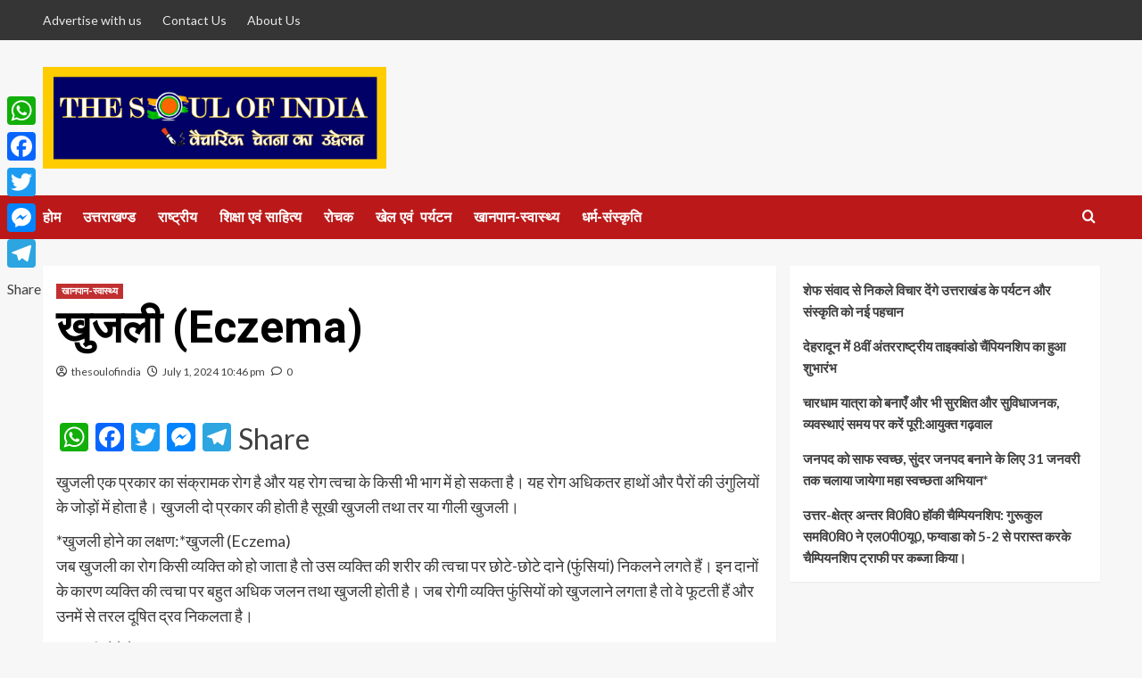

--- FILE ---
content_type: text/html; charset=UTF-8
request_url: https://thesoulofindia.in/itching-eczema/
body_size: 18130
content:
<!doctype html>
<html lang="en-US" prefix="og: https://ogp.me/ns#">

<head>
    <meta charset="UTF-8">
    <meta name="viewport" content="width=device-width, initial-scale=1">
    <link rel="profile" href="https://gmpg.org/xfn/11">
    <link rel='preload' href='https://fonts.googleapis.com/css?family=Source%2BSans%2BPro%3A400%2C700%7CLato%3A400%2C700&#038;subset=latin&#038;display=swap' as='style' onload="this.onload=null;this.rel='stylesheet'" type='text/css' media='all' crossorigin='anonymous'>
<link rel='preconnect' href='https://fonts.googleapis.com' crossorigin='anonymous'>
<link rel='preconnect' href='https://fonts.gstatic.com' crossorigin='anonymous'>

<!-- Search Engine Optimization by Rank Math - https://rankmath.com/ -->
<title>खुजली (Eczema) &#045; thesoulofindia</title>
<meta name="description" content="खुजली एक प्रकार का संक्रामक रोग है और यह रोग त्वचा के किसी भी भाग में हो सकता है। यह रोग अधिकतर हाथों और पैरों की उंगुलियों के जोड़ों में होता है। खुजली दो"/>
<meta name="robots" content="follow, index, max-snippet:-1, max-video-preview:-1, max-image-preview:large"/>
<link rel="canonical" href="https://thesoulofindia.in/itching-eczema/" />
<meta property="og:locale" content="en_US" />
<meta property="og:type" content="article" />
<meta property="og:title" content="खुजली (Eczema) &#045; thesoulofindia" />
<meta property="og:description" content="खुजली एक प्रकार का संक्रामक रोग है और यह रोग त्वचा के किसी भी भाग में हो सकता है। यह रोग अधिकतर हाथों और पैरों की उंगुलियों के जोड़ों में होता है। खुजली दो" />
<meta property="og:url" content="https://thesoulofindia.in/itching-eczema/" />
<meta property="og:site_name" content="thesoulofindia" />
<meta property="article:section" content="खानपान-स्वास्थ्य" />
<meta property="article:published_time" content="2024-07-01T22:46:51+05:30" />
<meta name="twitter:card" content="summary_large_image" />
<meta name="twitter:title" content="खुजली (Eczema) &#045; thesoulofindia" />
<meta name="twitter:description" content="खुजली एक प्रकार का संक्रामक रोग है और यह रोग त्वचा के किसी भी भाग में हो सकता है। यह रोग अधिकतर हाथों और पैरों की उंगुलियों के जोड़ों में होता है। खुजली दो" />
<meta name="twitter:label1" content="Written by" />
<meta name="twitter:data1" content="thesoulofindia" />
<meta name="twitter:label2" content="Time to read" />
<meta name="twitter:data2" content="7 minutes" />
<script type="application/ld+json" class="rank-math-schema">{"@context":"https://schema.org","@graph":[{"@type":["Person","Organization"],"@id":"https://thesoulofindia.in/#person","name":"thesoulofindia","logo":{"@type":"ImageObject","@id":"https://thesoulofindia.in/#logo","url":"https://thesoulofindia.in/wp-content/uploads/2022/11/thesoulofindia.in_.png","contentUrl":"https://thesoulofindia.in/wp-content/uploads/2022/11/thesoulofindia.in_.png","caption":"thesoulofindia","inLanguage":"en-US","width":"511","height":"151"},"image":{"@type":"ImageObject","@id":"https://thesoulofindia.in/#logo","url":"https://thesoulofindia.in/wp-content/uploads/2022/11/thesoulofindia.in_.png","contentUrl":"https://thesoulofindia.in/wp-content/uploads/2022/11/thesoulofindia.in_.png","caption":"thesoulofindia","inLanguage":"en-US","width":"511","height":"151"}},{"@type":"WebSite","@id":"https://thesoulofindia.in/#website","url":"https://thesoulofindia.in","name":"thesoulofindia","publisher":{"@id":"https://thesoulofindia.in/#person"},"inLanguage":"en-US"},{"@type":"BreadcrumbList","@id":"https://thesoulofindia.in/itching-eczema/#breadcrumb","itemListElement":[{"@type":"ListItem","position":"1","item":{"@id":"https://thesoulofindia.in","name":"Home"}},{"@type":"ListItem","position":"2","item":{"@id":"https://thesoulofindia.in/category/khan-pan-swasthya/","name":"\u0916\u093e\u0928\u092a\u093e\u0928-\u0938\u094d\u0935\u093e\u0938\u094d\u0925\u094d\u092f"}},{"@type":"ListItem","position":"3","item":{"@id":"https://thesoulofindia.in/itching-eczema/","name":"\u0916\u0941\u091c\u0932\u0940 (Eczema)"}}]},{"@type":"WebPage","@id":"https://thesoulofindia.in/itching-eczema/#webpage","url":"https://thesoulofindia.in/itching-eczema/","name":"\u0916\u0941\u091c\u0932\u0940 (Eczema) &#045; thesoulofindia","datePublished":"2024-07-01T22:46:51+05:30","dateModified":"2024-07-01T22:46:51+05:30","isPartOf":{"@id":"https://thesoulofindia.in/#website"},"inLanguage":"en-US","breadcrumb":{"@id":"https://thesoulofindia.in/itching-eczema/#breadcrumb"}},{"@type":"Person","@id":"https://thesoulofindia.in/author/thesoulofindia/","name":"thesoulofindia","url":"https://thesoulofindia.in/author/thesoulofindia/","image":{"@type":"ImageObject","@id":"https://secure.gravatar.com/avatar/a7fba9014bcdda97a5904b2e0fc10bcd06ffe81958311d508b337e9a9f8f255f?s=96&amp;d=mm&amp;r=g","url":"https://secure.gravatar.com/avatar/a7fba9014bcdda97a5904b2e0fc10bcd06ffe81958311d508b337e9a9f8f255f?s=96&amp;d=mm&amp;r=g","caption":"thesoulofindia","inLanguage":"en-US"},"sameAs":["http://thesoulofindia.in"]},{"@type":"BlogPosting","headline":"\u0916\u0941\u091c\u0932\u0940 (Eczema) &#045; thesoulofindia","keywords":"\u0916\u0941\u091c\u0932\u0940 (Eczema)","datePublished":"2024-07-01T22:46:51+05:30","dateModified":"2024-07-01T22:46:51+05:30","articleSection":"\u0916\u093e\u0928\u092a\u093e\u0928-\u0938\u094d\u0935\u093e\u0938\u094d\u0925\u094d\u092f","author":{"@id":"https://thesoulofindia.in/author/thesoulofindia/","name":"thesoulofindia"},"publisher":{"@id":"https://thesoulofindia.in/#person"},"description":"\u0916\u0941\u091c\u0932\u0940 \u090f\u0915 \u092a\u094d\u0930\u0915\u093e\u0930 \u0915\u093e \u0938\u0902\u0915\u094d\u0930\u093e\u092e\u0915 \u0930\u094b\u0917 \u0939\u0948 \u0914\u0930 \u092f\u0939 \u0930\u094b\u0917 \u0924\u094d\u0935\u091a\u093e \u0915\u0947 \u0915\u093f\u0938\u0940 \u092d\u0940 \u092d\u093e\u0917 \u092e\u0947\u0902 \u0939\u094b \u0938\u0915\u0924\u093e \u0939\u0948\u0964 \u092f\u0939 \u0930\u094b\u0917 \u0905\u0927\u093f\u0915\u0924\u0930 \u0939\u093e\u0925\u094b\u0902 \u0914\u0930 \u092a\u0948\u0930\u094b\u0902 \u0915\u0940 \u0909\u0902\u0917\u0941\u0932\u093f\u092f\u094b\u0902 \u0915\u0947 \u091c\u094b\u095c\u094b\u0902 \u092e\u0947\u0902 \u0939\u094b\u0924\u093e \u0939\u0948\u0964 \u0916\u0941\u091c\u0932\u0940 \u0926\u094b","name":"\u0916\u0941\u091c\u0932\u0940 (Eczema) &#045; thesoulofindia","@id":"https://thesoulofindia.in/itching-eczema/#richSnippet","isPartOf":{"@id":"https://thesoulofindia.in/itching-eczema/#webpage"},"inLanguage":"en-US","mainEntityOfPage":{"@id":"https://thesoulofindia.in/itching-eczema/#webpage"}}]}</script>
<!-- /Rank Math WordPress SEO plugin -->

<link rel='dns-prefetch' href='//static.addtoany.com' />
<link rel='dns-prefetch' href='//fonts.googleapis.com' />
<link rel='preconnect' href='https://fonts.googleapis.com' />
<link rel='preconnect' href='https://fonts.gstatic.com' />
<link rel="alternate" type="application/rss+xml" title="thesoulofindia &raquo; Feed" href="https://thesoulofindia.in/feed/" />
<link rel="alternate" type="application/rss+xml" title="thesoulofindia &raquo; Comments Feed" href="https://thesoulofindia.in/comments/feed/" />
<link rel="alternate" type="application/rss+xml" title="thesoulofindia &raquo; खुजली (Eczema) Comments Feed" href="https://thesoulofindia.in/itching-eczema/feed/" />
<link rel="alternate" title="oEmbed (JSON)" type="application/json+oembed" href="https://thesoulofindia.in/wp-json/oembed/1.0/embed?url=https%3A%2F%2Fthesoulofindia.in%2Fitching-eczema%2F" />
<link rel="alternate" title="oEmbed (XML)" type="text/xml+oembed" href="https://thesoulofindia.in/wp-json/oembed/1.0/embed?url=https%3A%2F%2Fthesoulofindia.in%2Fitching-eczema%2F&#038;format=xml" />
<style id='wp-img-auto-sizes-contain-inline-css' type='text/css'>
img:is([sizes=auto i],[sizes^="auto," i]){contain-intrinsic-size:3000px 1500px}
/*# sourceURL=wp-img-auto-sizes-contain-inline-css */
</style>

<link rel='stylesheet' id='blockspare-frontend-block-style-css-css' href='https://thesoulofindia.in/wp-content/plugins/blockspare/dist/style-blocks.css?ver=6.9' type='text/css' media='all' />
<style id='wp-emoji-styles-inline-css' type='text/css'>

	img.wp-smiley, img.emoji {
		display: inline !important;
		border: none !important;
		box-shadow: none !important;
		height: 1em !important;
		width: 1em !important;
		margin: 0 0.07em !important;
		vertical-align: -0.1em !important;
		background: none !important;
		padding: 0 !important;
	}
/*# sourceURL=wp-emoji-styles-inline-css */
</style>
<link rel='stylesheet' id='wp-block-library-css' href='https://thesoulofindia.in/wp-includes/css/dist/block-library/style.min.css?ver=6.9' type='text/css' media='all' />
<style id='wp-block-latest-posts-inline-css' type='text/css'>
.wp-block-latest-posts{box-sizing:border-box}.wp-block-latest-posts.alignleft{margin-right:2em}.wp-block-latest-posts.alignright{margin-left:2em}.wp-block-latest-posts.wp-block-latest-posts__list{list-style:none}.wp-block-latest-posts.wp-block-latest-posts__list li{clear:both;overflow-wrap:break-word}.wp-block-latest-posts.is-grid{display:flex;flex-wrap:wrap}.wp-block-latest-posts.is-grid li{margin:0 1.25em 1.25em 0;width:100%}@media (min-width:600px){.wp-block-latest-posts.columns-2 li{width:calc(50% - .625em)}.wp-block-latest-posts.columns-2 li:nth-child(2n){margin-right:0}.wp-block-latest-posts.columns-3 li{width:calc(33.33333% - .83333em)}.wp-block-latest-posts.columns-3 li:nth-child(3n){margin-right:0}.wp-block-latest-posts.columns-4 li{width:calc(25% - .9375em)}.wp-block-latest-posts.columns-4 li:nth-child(4n){margin-right:0}.wp-block-latest-posts.columns-5 li{width:calc(20% - 1em)}.wp-block-latest-posts.columns-5 li:nth-child(5n){margin-right:0}.wp-block-latest-posts.columns-6 li{width:calc(16.66667% - 1.04167em)}.wp-block-latest-posts.columns-6 li:nth-child(6n){margin-right:0}}:root :where(.wp-block-latest-posts.is-grid){padding:0}:root :where(.wp-block-latest-posts.wp-block-latest-posts__list){padding-left:0}.wp-block-latest-posts__post-author,.wp-block-latest-posts__post-date{display:block;font-size:.8125em}.wp-block-latest-posts__post-excerpt,.wp-block-latest-posts__post-full-content{margin-bottom:1em;margin-top:.5em}.wp-block-latest-posts__featured-image a{display:inline-block}.wp-block-latest-posts__featured-image img{height:auto;max-width:100%;width:auto}.wp-block-latest-posts__featured-image.alignleft{float:left;margin-right:1em}.wp-block-latest-posts__featured-image.alignright{float:right;margin-left:1em}.wp-block-latest-posts__featured-image.aligncenter{margin-bottom:1em;text-align:center}
/*# sourceURL=https://thesoulofindia.in/wp-includes/blocks/latest-posts/style.min.css */
</style>
<style id='global-styles-inline-css' type='text/css'>
:root{--wp--preset--aspect-ratio--square: 1;--wp--preset--aspect-ratio--4-3: 4/3;--wp--preset--aspect-ratio--3-4: 3/4;--wp--preset--aspect-ratio--3-2: 3/2;--wp--preset--aspect-ratio--2-3: 2/3;--wp--preset--aspect-ratio--16-9: 16/9;--wp--preset--aspect-ratio--9-16: 9/16;--wp--preset--color--black: #000000;--wp--preset--color--cyan-bluish-gray: #abb8c3;--wp--preset--color--white: #ffffff;--wp--preset--color--pale-pink: #f78da7;--wp--preset--color--vivid-red: #cf2e2e;--wp--preset--color--luminous-vivid-orange: #ff6900;--wp--preset--color--luminous-vivid-amber: #fcb900;--wp--preset--color--light-green-cyan: #7bdcb5;--wp--preset--color--vivid-green-cyan: #00d084;--wp--preset--color--pale-cyan-blue: #8ed1fc;--wp--preset--color--vivid-cyan-blue: #0693e3;--wp--preset--color--vivid-purple: #9b51e0;--wp--preset--gradient--vivid-cyan-blue-to-vivid-purple: linear-gradient(135deg,rgb(6,147,227) 0%,rgb(155,81,224) 100%);--wp--preset--gradient--light-green-cyan-to-vivid-green-cyan: linear-gradient(135deg,rgb(122,220,180) 0%,rgb(0,208,130) 100%);--wp--preset--gradient--luminous-vivid-amber-to-luminous-vivid-orange: linear-gradient(135deg,rgb(252,185,0) 0%,rgb(255,105,0) 100%);--wp--preset--gradient--luminous-vivid-orange-to-vivid-red: linear-gradient(135deg,rgb(255,105,0) 0%,rgb(207,46,46) 100%);--wp--preset--gradient--very-light-gray-to-cyan-bluish-gray: linear-gradient(135deg,rgb(238,238,238) 0%,rgb(169,184,195) 100%);--wp--preset--gradient--cool-to-warm-spectrum: linear-gradient(135deg,rgb(74,234,220) 0%,rgb(151,120,209) 20%,rgb(207,42,186) 40%,rgb(238,44,130) 60%,rgb(251,105,98) 80%,rgb(254,248,76) 100%);--wp--preset--gradient--blush-light-purple: linear-gradient(135deg,rgb(255,206,236) 0%,rgb(152,150,240) 100%);--wp--preset--gradient--blush-bordeaux: linear-gradient(135deg,rgb(254,205,165) 0%,rgb(254,45,45) 50%,rgb(107,0,62) 100%);--wp--preset--gradient--luminous-dusk: linear-gradient(135deg,rgb(255,203,112) 0%,rgb(199,81,192) 50%,rgb(65,88,208) 100%);--wp--preset--gradient--pale-ocean: linear-gradient(135deg,rgb(255,245,203) 0%,rgb(182,227,212) 50%,rgb(51,167,181) 100%);--wp--preset--gradient--electric-grass: linear-gradient(135deg,rgb(202,248,128) 0%,rgb(113,206,126) 100%);--wp--preset--gradient--midnight: linear-gradient(135deg,rgb(2,3,129) 0%,rgb(40,116,252) 100%);--wp--preset--font-size--small: 13px;--wp--preset--font-size--medium: 20px;--wp--preset--font-size--large: 36px;--wp--preset--font-size--x-large: 42px;--wp--preset--spacing--20: 0.44rem;--wp--preset--spacing--30: 0.67rem;--wp--preset--spacing--40: 1rem;--wp--preset--spacing--50: 1.5rem;--wp--preset--spacing--60: 2.25rem;--wp--preset--spacing--70: 3.38rem;--wp--preset--spacing--80: 5.06rem;--wp--preset--shadow--natural: 6px 6px 9px rgba(0, 0, 0, 0.2);--wp--preset--shadow--deep: 12px 12px 50px rgba(0, 0, 0, 0.4);--wp--preset--shadow--sharp: 6px 6px 0px rgba(0, 0, 0, 0.2);--wp--preset--shadow--outlined: 6px 6px 0px -3px rgb(255, 255, 255), 6px 6px rgb(0, 0, 0);--wp--preset--shadow--crisp: 6px 6px 0px rgb(0, 0, 0);}:root { --wp--style--global--content-size: 740px;--wp--style--global--wide-size: 1200px; }:where(body) { margin: 0; }.wp-site-blocks > .alignleft { float: left; margin-right: 2em; }.wp-site-blocks > .alignright { float: right; margin-left: 2em; }.wp-site-blocks > .aligncenter { justify-content: center; margin-left: auto; margin-right: auto; }:where(.wp-site-blocks) > * { margin-block-start: 24px; margin-block-end: 0; }:where(.wp-site-blocks) > :first-child { margin-block-start: 0; }:where(.wp-site-blocks) > :last-child { margin-block-end: 0; }:root { --wp--style--block-gap: 24px; }:root :where(.is-layout-flow) > :first-child{margin-block-start: 0;}:root :where(.is-layout-flow) > :last-child{margin-block-end: 0;}:root :where(.is-layout-flow) > *{margin-block-start: 24px;margin-block-end: 0;}:root :where(.is-layout-constrained) > :first-child{margin-block-start: 0;}:root :where(.is-layout-constrained) > :last-child{margin-block-end: 0;}:root :where(.is-layout-constrained) > *{margin-block-start: 24px;margin-block-end: 0;}:root :where(.is-layout-flex){gap: 24px;}:root :where(.is-layout-grid){gap: 24px;}.is-layout-flow > .alignleft{float: left;margin-inline-start: 0;margin-inline-end: 2em;}.is-layout-flow > .alignright{float: right;margin-inline-start: 2em;margin-inline-end: 0;}.is-layout-flow > .aligncenter{margin-left: auto !important;margin-right: auto !important;}.is-layout-constrained > .alignleft{float: left;margin-inline-start: 0;margin-inline-end: 2em;}.is-layout-constrained > .alignright{float: right;margin-inline-start: 2em;margin-inline-end: 0;}.is-layout-constrained > .aligncenter{margin-left: auto !important;margin-right: auto !important;}.is-layout-constrained > :where(:not(.alignleft):not(.alignright):not(.alignfull)){max-width: var(--wp--style--global--content-size);margin-left: auto !important;margin-right: auto !important;}.is-layout-constrained > .alignwide{max-width: var(--wp--style--global--wide-size);}body .is-layout-flex{display: flex;}.is-layout-flex{flex-wrap: wrap;align-items: center;}.is-layout-flex > :is(*, div){margin: 0;}body .is-layout-grid{display: grid;}.is-layout-grid > :is(*, div){margin: 0;}body{padding-top: 0px;padding-right: 0px;padding-bottom: 0px;padding-left: 0px;}a:where(:not(.wp-element-button)){text-decoration: none;}:root :where(.wp-element-button, .wp-block-button__link){background-color: #32373c;border-width: 0;color: #fff;font-family: inherit;font-size: inherit;font-style: inherit;font-weight: inherit;letter-spacing: inherit;line-height: inherit;padding-top: calc(0.667em + 2px);padding-right: calc(1.333em + 2px);padding-bottom: calc(0.667em + 2px);padding-left: calc(1.333em + 2px);text-decoration: none;text-transform: inherit;}.has-black-color{color: var(--wp--preset--color--black) !important;}.has-cyan-bluish-gray-color{color: var(--wp--preset--color--cyan-bluish-gray) !important;}.has-white-color{color: var(--wp--preset--color--white) !important;}.has-pale-pink-color{color: var(--wp--preset--color--pale-pink) !important;}.has-vivid-red-color{color: var(--wp--preset--color--vivid-red) !important;}.has-luminous-vivid-orange-color{color: var(--wp--preset--color--luminous-vivid-orange) !important;}.has-luminous-vivid-amber-color{color: var(--wp--preset--color--luminous-vivid-amber) !important;}.has-light-green-cyan-color{color: var(--wp--preset--color--light-green-cyan) !important;}.has-vivid-green-cyan-color{color: var(--wp--preset--color--vivid-green-cyan) !important;}.has-pale-cyan-blue-color{color: var(--wp--preset--color--pale-cyan-blue) !important;}.has-vivid-cyan-blue-color{color: var(--wp--preset--color--vivid-cyan-blue) !important;}.has-vivid-purple-color{color: var(--wp--preset--color--vivid-purple) !important;}.has-black-background-color{background-color: var(--wp--preset--color--black) !important;}.has-cyan-bluish-gray-background-color{background-color: var(--wp--preset--color--cyan-bluish-gray) !important;}.has-white-background-color{background-color: var(--wp--preset--color--white) !important;}.has-pale-pink-background-color{background-color: var(--wp--preset--color--pale-pink) !important;}.has-vivid-red-background-color{background-color: var(--wp--preset--color--vivid-red) !important;}.has-luminous-vivid-orange-background-color{background-color: var(--wp--preset--color--luminous-vivid-orange) !important;}.has-luminous-vivid-amber-background-color{background-color: var(--wp--preset--color--luminous-vivid-amber) !important;}.has-light-green-cyan-background-color{background-color: var(--wp--preset--color--light-green-cyan) !important;}.has-vivid-green-cyan-background-color{background-color: var(--wp--preset--color--vivid-green-cyan) !important;}.has-pale-cyan-blue-background-color{background-color: var(--wp--preset--color--pale-cyan-blue) !important;}.has-vivid-cyan-blue-background-color{background-color: var(--wp--preset--color--vivid-cyan-blue) !important;}.has-vivid-purple-background-color{background-color: var(--wp--preset--color--vivid-purple) !important;}.has-black-border-color{border-color: var(--wp--preset--color--black) !important;}.has-cyan-bluish-gray-border-color{border-color: var(--wp--preset--color--cyan-bluish-gray) !important;}.has-white-border-color{border-color: var(--wp--preset--color--white) !important;}.has-pale-pink-border-color{border-color: var(--wp--preset--color--pale-pink) !important;}.has-vivid-red-border-color{border-color: var(--wp--preset--color--vivid-red) !important;}.has-luminous-vivid-orange-border-color{border-color: var(--wp--preset--color--luminous-vivid-orange) !important;}.has-luminous-vivid-amber-border-color{border-color: var(--wp--preset--color--luminous-vivid-amber) !important;}.has-light-green-cyan-border-color{border-color: var(--wp--preset--color--light-green-cyan) !important;}.has-vivid-green-cyan-border-color{border-color: var(--wp--preset--color--vivid-green-cyan) !important;}.has-pale-cyan-blue-border-color{border-color: var(--wp--preset--color--pale-cyan-blue) !important;}.has-vivid-cyan-blue-border-color{border-color: var(--wp--preset--color--vivid-cyan-blue) !important;}.has-vivid-purple-border-color{border-color: var(--wp--preset--color--vivid-purple) !important;}.has-vivid-cyan-blue-to-vivid-purple-gradient-background{background: var(--wp--preset--gradient--vivid-cyan-blue-to-vivid-purple) !important;}.has-light-green-cyan-to-vivid-green-cyan-gradient-background{background: var(--wp--preset--gradient--light-green-cyan-to-vivid-green-cyan) !important;}.has-luminous-vivid-amber-to-luminous-vivid-orange-gradient-background{background: var(--wp--preset--gradient--luminous-vivid-amber-to-luminous-vivid-orange) !important;}.has-luminous-vivid-orange-to-vivid-red-gradient-background{background: var(--wp--preset--gradient--luminous-vivid-orange-to-vivid-red) !important;}.has-very-light-gray-to-cyan-bluish-gray-gradient-background{background: var(--wp--preset--gradient--very-light-gray-to-cyan-bluish-gray) !important;}.has-cool-to-warm-spectrum-gradient-background{background: var(--wp--preset--gradient--cool-to-warm-spectrum) !important;}.has-blush-light-purple-gradient-background{background: var(--wp--preset--gradient--blush-light-purple) !important;}.has-blush-bordeaux-gradient-background{background: var(--wp--preset--gradient--blush-bordeaux) !important;}.has-luminous-dusk-gradient-background{background: var(--wp--preset--gradient--luminous-dusk) !important;}.has-pale-ocean-gradient-background{background: var(--wp--preset--gradient--pale-ocean) !important;}.has-electric-grass-gradient-background{background: var(--wp--preset--gradient--electric-grass) !important;}.has-midnight-gradient-background{background: var(--wp--preset--gradient--midnight) !important;}.has-small-font-size{font-size: var(--wp--preset--font-size--small) !important;}.has-medium-font-size{font-size: var(--wp--preset--font-size--medium) !important;}.has-large-font-size{font-size: var(--wp--preset--font-size--large) !important;}.has-x-large-font-size{font-size: var(--wp--preset--font-size--x-large) !important;}
/*# sourceURL=global-styles-inline-css */
</style>

<link rel='stylesheet' id='fontawesome-css' href='https://thesoulofindia.in/wp-content/plugins/blockspare/assets/fontawesome/css/all.css?ver=6.9' type='text/css' media='all' />
<link rel='stylesheet' id='elespare-icons-css' href='https://thesoulofindia.in/wp-content/plugins/elespare/assets/font/elespare-icons.css?ver=3.3.2' type='text/css' media='all' />
<link rel='stylesheet' id='elementor-icons-css' href='https://thesoulofindia.in/wp-content/plugins/elementor/assets/lib/eicons/css/elementor-icons.min.css?ver=5.31.0' type='text/css' media='all' />
<link rel='stylesheet' id='elementor-frontend-css' href='https://thesoulofindia.in/wp-content/plugins/elementor/assets/css/frontend.min.css?ver=3.25.4' type='text/css' media='all' />
<link rel='stylesheet' id='swiper-css' href='https://thesoulofindia.in/wp-content/plugins/elementor/assets/lib/swiper/v8/css/swiper.min.css?ver=8.4.5' type='text/css' media='all' />
<link rel='stylesheet' id='e-swiper-css' href='https://thesoulofindia.in/wp-content/plugins/elementor/assets/css/conditionals/e-swiper.min.css?ver=3.25.4' type='text/css' media='all' />
<link rel='stylesheet' id='elementor-post-8-css' href='https://thesoulofindia.in/wp-content/uploads/elementor/css/post-8.css?ver=1730743615' type='text/css' media='all' />
<link rel='stylesheet' id='elespare-posts-grid-css' href='https://thesoulofindia.in/wp-content/plugins/elespare/dist/elespare.style.build.min.css?ver=2.1.1' type='text/css' media='all' />
<link rel='stylesheet' id='covernews-google-fonts-css' href='https://fonts.googleapis.com/css?family=Source%2BSans%2BPro%3A400%2C700%7CLato%3A400%2C700&#038;subset=latin&#038;display=swap' type='text/css' media='all' />
<link rel='stylesheet' id='covernews-icons-css' href='https://thesoulofindia.in/wp-content/themes/covernews/assets/icons/style.css?ver=6.9' type='text/css' media='all' />
<link rel='stylesheet' id='bootstrap-css' href='https://thesoulofindia.in/wp-content/themes/covernews/assets/bootstrap/css/bootstrap.min.css?ver=6.9' type='text/css' media='all' />
<link rel='stylesheet' id='covernews-style-css' href='https://thesoulofindia.in/wp-content/themes/covernews/style.min.css?ver=5.0.1' type='text/css' media='all' />
<link rel='stylesheet' id='addtoany-css' href='https://thesoulofindia.in/wp-content/plugins/add-to-any/addtoany.min.css?ver=1.16' type='text/css' media='all' />
<style id='addtoany-inline-css' type='text/css'>
@media screen and (max-width:980px){
.a2a_floating_style.a2a_vertical_style{display:none;}
}
/*# sourceURL=addtoany-inline-css */
</style>
<link rel='stylesheet' id='google-fonts-1-css' href='https://fonts.googleapis.com/css?family=Roboto%3A100%2C100italic%2C200%2C200italic%2C300%2C300italic%2C400%2C400italic%2C500%2C500italic%2C600%2C600italic%2C700%2C700italic%2C800%2C800italic%2C900%2C900italic%7CRoboto+Slab%3A100%2C100italic%2C200%2C200italic%2C300%2C300italic%2C400%2C400italic%2C500%2C500italic%2C600%2C600italic%2C700%2C700italic%2C800%2C800italic%2C900%2C900italic&#038;display=swap&#038;ver=6.9' type='text/css' media='all' />
<link rel="preconnect" href="https://fonts.gstatic.com/" crossorigin><script type="text/javascript" src="https://thesoulofindia.in/wp-includes/js/jquery/jquery.min.js?ver=3.7.1" id="jquery-core-js"></script>
<script type="text/javascript" src="https://thesoulofindia.in/wp-includes/js/jquery/jquery-migrate.min.js?ver=3.4.1" id="jquery-migrate-js"></script>
<script type="text/javascript" src="https://thesoulofindia.in/wp-content/plugins/blockspare/assets/js/countup/waypoints.min.js?ver=6.9" id="waypoint-js"></script>
<script type="text/javascript" src="https://thesoulofindia.in/wp-content/plugins/blockspare/assets/js/countup/jquery.counterup.min.js?ver=1" id="countup-js"></script>
<script type="text/javascript" id="addtoany-core-js-before">
/* <![CDATA[ */
window.a2a_config=window.a2a_config||{};a2a_config.callbacks=[];a2a_config.overlays=[];a2a_config.templates={};

//# sourceURL=addtoany-core-js-before
/* ]]> */
</script>
<script type="text/javascript" defer src="https://static.addtoany.com/menu/page.js" id="addtoany-core-js"></script>
<script type="text/javascript" defer src="https://thesoulofindia.in/wp-content/plugins/add-to-any/addtoany.min.js?ver=1.1" id="addtoany-jquery-js"></script>
<link rel="https://api.w.org/" href="https://thesoulofindia.in/wp-json/" /><link rel="alternate" title="JSON" type="application/json" href="https://thesoulofindia.in/wp-json/wp/v2/posts/296767" /><link rel="EditURI" type="application/rsd+xml" title="RSD" href="https://thesoulofindia.in/xmlrpc.php?rsd" />
<meta name="generator" content="WordPress 6.9" />
<link rel='shortlink' href='https://thesoulofindia.in/?p=296767' />

		<!-- GA Google Analytics @ https://m0n.co/ga -->
		<script async src="https://www.googletagmanager.com/gtag/js?id=G-20SSYSQ2LT"></script>
		<script>
			window.dataLayer = window.dataLayer || [];
			function gtag(){dataLayer.push(arguments);}
			gtag('js', new Date());
			gtag('config', 'G-20SSYSQ2LT');
		</script>

	<link rel="pingback" href="https://thesoulofindia.in/xmlrpc.php"><meta name="generator" content="Elementor 3.25.4; features: additional_custom_breakpoints, e_optimized_control_loading; settings: css_print_method-external, google_font-enabled, font_display-swap">
      <meta name="onesignal" content="wordpress-plugin"/>
            <script>

      window.OneSignal = window.OneSignal || [];

      OneSignal.push( function() {
        OneSignal.SERVICE_WORKER_UPDATER_PATH = 'OneSignalSDKUpdaterWorker.js';
                      OneSignal.SERVICE_WORKER_PATH = 'OneSignalSDKWorker.js';
                      OneSignal.SERVICE_WORKER_PARAM = { scope: '/wp-content/plugins/onesignal-free-web-push-notifications/sdk_files/push/onesignal/' };
        OneSignal.setDefaultNotificationUrl("https://thesoulofindia.in");
        var oneSignal_options = {};
        window._oneSignalInitOptions = oneSignal_options;

        oneSignal_options['wordpress'] = true;
oneSignal_options['appId'] = '5519098e-48be-4b30-9fc1-36c3d3ad5b82';
oneSignal_options['allowLocalhostAsSecureOrigin'] = true;
oneSignal_options['welcomeNotification'] = { };
oneSignal_options['welcomeNotification']['title'] = "";
oneSignal_options['welcomeNotification']['message'] = "";
oneSignal_options['path'] = "https://thesoulofindia.in/wp-content/plugins/onesignal-free-web-push-notifications/sdk_files/";
oneSignal_options['safari_web_id'] = "web.onesignal.auto.54cd441e-7f12-4aed-9845-f98eb5c10ecb";
oneSignal_options['promptOptions'] = { };
oneSignal_options['notifyButton'] = { };
oneSignal_options['notifyButton']['enable'] = true;
oneSignal_options['notifyButton']['position'] = 'bottom-right';
oneSignal_options['notifyButton']['theme'] = 'default';
oneSignal_options['notifyButton']['size'] = 'medium';
oneSignal_options['notifyButton']['showCredit'] = true;
oneSignal_options['notifyButton']['text'] = {};
                OneSignal.init(window._oneSignalInitOptions);
                OneSignal.showSlidedownPrompt();      });

      function documentInitOneSignal() {
        var oneSignal_elements = document.getElementsByClassName("OneSignal-prompt");

        var oneSignalLinkClickHandler = function(event) { OneSignal.push(['registerForPushNotifications']); event.preventDefault(); };        for(var i = 0; i < oneSignal_elements.length; i++)
          oneSignal_elements[i].addEventListener('click', oneSignalLinkClickHandler, false);
      }

      if (document.readyState === 'complete') {
           documentInitOneSignal();
      }
      else {
           window.addEventListener("load", function(event){
               documentInitOneSignal();
          });
      }
    </script>
			<style>
				.e-con.e-parent:nth-of-type(n+4):not(.e-lazyloaded):not(.e-no-lazyload),
				.e-con.e-parent:nth-of-type(n+4):not(.e-lazyloaded):not(.e-no-lazyload) * {
					background-image: none !important;
				}
				@media screen and (max-height: 1024px) {
					.e-con.e-parent:nth-of-type(n+3):not(.e-lazyloaded):not(.e-no-lazyload),
					.e-con.e-parent:nth-of-type(n+3):not(.e-lazyloaded):not(.e-no-lazyload) * {
						background-image: none !important;
					}
				}
				@media screen and (max-height: 640px) {
					.e-con.e-parent:nth-of-type(n+2):not(.e-lazyloaded):not(.e-no-lazyload),
					.e-con.e-parent:nth-of-type(n+2):not(.e-lazyloaded):not(.e-no-lazyload) * {
						background-image: none !important;
					}
				}
			</style>
			        <style type="text/css">
                        .site-title,
            .site-description {
                position: absolute;
                clip: rect(1px, 1px, 1px, 1px);
                display: none;
            }

                    .elementor-template-full-width .elementor-section.elementor-section-full_width > .elementor-container,
        .elementor-template-full-width .elementor-section.elementor-section-boxed > .elementor-container{
            max-width: 1200px;
        }
        @media (min-width: 1600px){
            .elementor-template-full-width .elementor-section.elementor-section-full_width > .elementor-container,
            .elementor-template-full-width .elementor-section.elementor-section-boxed > .elementor-container{
                max-width: 1600px;
            }
        }
        
        .align-content-left .elementor-section-stretched,
        .align-content-right .elementor-section-stretched {
            max-width: 100%;
            left: 0 !important;
        }


        </style>
        <link rel="icon" href="https://thesoulofindia.in/wp-content/uploads/2022/11/thesoulofindia.in-ico-150x143.png" sizes="32x32" />
<link rel="icon" href="https://thesoulofindia.in/wp-content/uploads/2022/11/thesoulofindia.in-ico.png" sizes="192x192" />
<link rel="apple-touch-icon" href="https://thesoulofindia.in/wp-content/uploads/2022/11/thesoulofindia.in-ico.png" />
<meta name="msapplication-TileImage" content="https://thesoulofindia.in/wp-content/uploads/2022/11/thesoulofindia.in-ico.png" />
</head>

<body class="wp-singular post-template-default single single-post postid-296767 single-format-standard wp-custom-logo wp-embed-responsive wp-theme-covernews default-content-layout scrollup-sticky-header aft-sticky-header aft-sticky-sidebar default aft-container-default aft-main-banner-slider-editors-picks-trending single-content-mode-default header-image-default align-content-left aft-and elementor-default elementor-kit-8">
    
            <div id="af-preloader">
            <div id="loader-wrapper">
                <div id="loader"></div>
            </div>
        </div>
    
    <div id="page" class="site">
        <a class="skip-link screen-reader-text" href="#content">Skip to content</a>

        <div class="header-layout-1">
            <div class="top-masthead">

            <div class="container">
                <div class="row">
                                            <div class="col-xs-12 col-sm-12 col-md-8 device-center">
                            
                            <div class="top-navigation"><ul id="top-menu" class="menu"><li id="menu-item-281919" class="menu-item menu-item-type-post_type menu-item-object-page menu-item-281919"><a href="https://thesoulofindia.in/advertise-with-us/">Advertise with us</a></li>
<li id="menu-item-281920" class="menu-item menu-item-type-post_type menu-item-object-page menu-item-281920"><a href="https://thesoulofindia.in/contact-us/">Contact Us</a></li>
<li id="menu-item-281921" class="menu-item menu-item-type-post_type menu-item-object-page menu-item-281921"><a href="https://thesoulofindia.in/about-us/">About Us</a></li>
</ul></div>                        </div>
                                                        </div>
            </div>
        </div> <!--    Topbar Ends-->
        <header id="masthead" class="site-header">
                <div class="masthead-banner " data-background="">
            <div class="container">
                <div class="row">
                    <div class="col-md-4">
                        <div class="site-branding">
                            <a href="https://thesoulofindia.in/" class="custom-logo-link" rel="home"><img fetchpriority="high" width="511" height="151" src="https://thesoulofindia.in/wp-content/uploads/2022/11/thesoulofindia.in_.png" class="custom-logo" alt="thesoulofindia" decoding="async" srcset="https://thesoulofindia.in/wp-content/uploads/2022/11/thesoulofindia.in_.png 511w, https://thesoulofindia.in/wp-content/uploads/2022/11/thesoulofindia.in_-300x89.png 300w" sizes="(max-width: 511px) 100vw, 511px" /></a>                                <p class="site-title font-family-1">
                                    <a href="https://thesoulofindia.in/" rel="home">thesoulofindia</a>
                                </p>
                            
                                                            <p class="site-description">Uttarakhand News: Latest Uttarakhand News In Hindi, उत्तराखंड समाचार</p>
                                                    </div>
                    </div>
                    <div class="col-md-8">
                                            </div>
                </div>
            </div>
        </div>
        <nav id="site-navigation" class="main-navigation">
            <div class="container">
                <div class="row">
                    <div class="kol-12">
                        <div class="navigation-container">

                            <div class="main-navigation-container-items-wrapper">

                                <span class="toggle-menu" aria-controls="primary-menu" aria-expanded="false">
                                    <a href="javascript:void(0)" class="aft-void-menu">
                                        <span class="screen-reader-text">Primary Menu</span>
                                        <i class="ham"></i>
                                    </a>
                                </span>
                                <span class="af-mobile-site-title-wrap">
                                    <a href="https://thesoulofindia.in/" class="custom-logo-link" rel="home"><img fetchpriority="high" width="511" height="151" src="https://thesoulofindia.in/wp-content/uploads/2022/11/thesoulofindia.in_.png" class="custom-logo" alt="thesoulofindia" decoding="async" srcset="https://thesoulofindia.in/wp-content/uploads/2022/11/thesoulofindia.in_.png 511w, https://thesoulofindia.in/wp-content/uploads/2022/11/thesoulofindia.in_-300x89.png 300w" sizes="(max-width: 511px) 100vw, 511px" /></a>                                    <p class="site-title font-family-1">
                                        <a href="https://thesoulofindia.in/" rel="home">thesoulofindia</a>
                                    </p>
                                </span>
                                <div class="menu main-menu"><ul id="primary-menu" class="menu"><li id="menu-item-281928" class="menu-item menu-item-type-custom menu-item-object-custom menu-item-home menu-item-281928"><a href="https://thesoulofindia.in/">होम</a></li>
<li id="menu-item-281883" class="menu-item menu-item-type-taxonomy menu-item-object-category menu-item-281883"><a href="https://thesoulofindia.in/category/uttarakhand/">उत्तराखण्ड</a></li>
<li id="menu-item-281884" class="menu-item menu-item-type-taxonomy menu-item-object-category menu-item-281884"><a href="https://thesoulofindia.in/category/national/">राष्ट्रीय</a></li>
<li id="menu-item-281885" class="menu-item menu-item-type-taxonomy menu-item-object-category menu-item-281885"><a href="https://thesoulofindia.in/category/shiksha-avm-sahitiya/">शिक्षा एवं साहित्य</a></li>
<li id="menu-item-281886" class="menu-item menu-item-type-taxonomy menu-item-object-category menu-item-281886"><a href="https://thesoulofindia.in/category/interesting/">रोचक</a></li>
<li id="menu-item-281887" class="menu-item menu-item-type-taxonomy menu-item-object-category menu-item-281887"><a href="https://thesoulofindia.in/category/khel-praytan/">‌‌‌खेल एवं ‌‌‌ पर्यटन</a></li>
<li id="menu-item-281888" class="menu-item menu-item-type-taxonomy menu-item-object-category current-post-ancestor current-menu-parent current-post-parent menu-item-281888"><a href="https://thesoulofindia.in/category/khan-pan-swasthya/">खानपान-स्वास्थ्य</a></li>
<li id="menu-item-281889" class="menu-item menu-item-type-taxonomy menu-item-object-category menu-item-281889"><a href="https://thesoulofindia.in/category/religion-culture/">धर्म-संस्कृति</a></li>
</ul></div>                            </div>
                            <div class="cart-search">

                                <div class="af-search-wrap">
                                    <div class="search-overlay">
                                        <a href="#" title="Search" class="search-icon">
                                            <i class="fa fa-search"></i>
                                        </a>
                                        <div class="af-search-form">
                                            <form role="search" method="get" class="search-form" action="https://thesoulofindia.in/">
				<label>
					<span class="screen-reader-text">Search for:</span>
					<input type="search" class="search-field" placeholder="Search &hellip;" value="" name="s" />
				</label>
				<input type="submit" class="search-submit" value="Search" />
			</form>                                        </div>
                                    </div>
                                </div>
                            </div>


                        </div>
                    </div>
                </div>
            </div>
        </nav>
    </header>
</div>

        
            <div id="content" class="container">
                                <div class="section-block-upper row">
                <div id="primary" class="content-area">
                    <main id="main" class="site-main">

                                                    <article id="post-296767" class="af-single-article post-296767 post type-post status-publish format-standard hentry category-khan-pan-swasthya">
                                <div class="entry-content-wrap">
                                    <header class="entry-header">

    <div class="header-details-wrapper">
        <div class="entry-header-details">
                            <div class="figure-categories figure-categories-bg">
                                        <ul class="cat-links"><li class="meta-category">
                             <a class="covernews-categories category-color-1" href="https://thesoulofindia.in/category/khan-pan-swasthya/" alt="View all posts in खानपान-स्वास्थ्य"> 
                                 खानपान-स्वास्थ्य
                             </a>
                        </li></ul>                </div>
                        <h1 class="entry-title">खुजली (Eczema)</h1>
            
                
        <span class="author-links">
           
                            
                <span class="item-metadata posts-author">
                <i class="far fa-user-circle"></i>
                                <a href="https://thesoulofindia.in/author/thesoulofindia/">
                    thesoulofindia                </a>
                       </span>
                         <span class="item-metadata posts-date">
    <i class="far fa-clock"></i>
    <a href="https://thesoulofindia.in/2024/07/"> 
        July 1, 2024 10:46 pm        </a>
</span>
                        <span class="aft-comment-count">
                <a href="https://thesoulofindia.in/itching-eczema/">
                    <i class="far fa-comment"></i>
                    <span class="aft-show-hover">
                        0                    </span>
                </a>
            </span>
                    </span>
                        

                    </div>
    </div>

        <div class="aft-post-thumbnail-wrapper">    
            </div>
    </header><!-- .entry-header -->                                    

    <div class="entry-content">
        <div class="addtoany_share_save_container addtoany_content addtoany_content_top"><div class="a2a_kit a2a_kit_size_32 addtoany_list" data-a2a-url="https://thesoulofindia.in/itching-eczema/" data-a2a-title="खुजली (Eczema)"><a class="a2a_button_whatsapp" href="https://www.addtoany.com/add_to/whatsapp?linkurl=https%3A%2F%2Fthesoulofindia.in%2Fitching-eczema%2F&amp;linkname=%E0%A4%96%E0%A5%81%E0%A4%9C%E0%A4%B2%E0%A5%80%20%28Eczema%29" title="WhatsApp" rel="nofollow noopener" target="_blank"></a><a class="a2a_button_facebook" href="https://www.addtoany.com/add_to/facebook?linkurl=https%3A%2F%2Fthesoulofindia.in%2Fitching-eczema%2F&amp;linkname=%E0%A4%96%E0%A5%81%E0%A4%9C%E0%A4%B2%E0%A5%80%20%28Eczema%29" title="Facebook" rel="nofollow noopener" target="_blank"></a><a class="a2a_button_twitter" href="https://www.addtoany.com/add_to/twitter?linkurl=https%3A%2F%2Fthesoulofindia.in%2Fitching-eczema%2F&amp;linkname=%E0%A4%96%E0%A5%81%E0%A4%9C%E0%A4%B2%E0%A5%80%20%28Eczema%29" title="Twitter" rel="nofollow noopener" target="_blank"></a><a class="a2a_button_facebook_messenger" href="https://www.addtoany.com/add_to/facebook_messenger?linkurl=https%3A%2F%2Fthesoulofindia.in%2Fitching-eczema%2F&amp;linkname=%E0%A4%96%E0%A5%81%E0%A4%9C%E0%A4%B2%E0%A5%80%20%28Eczema%29" title="Messenger" rel="nofollow noopener" target="_blank"></a><a class="a2a_button_telegram" href="https://www.addtoany.com/add_to/telegram?linkurl=https%3A%2F%2Fthesoulofindia.in%2Fitching-eczema%2F&amp;linkname=%E0%A4%96%E0%A5%81%E0%A4%9C%E0%A4%B2%E0%A5%80%20%28Eczema%29" title="Telegram" rel="nofollow noopener" target="_blank"></a><a class="a2a_dd addtoany_no_icon addtoany_share_save addtoany_share" href="https://www.addtoany.com/share">Share</a></div></div><p>खुजली एक प्रकार का संक्रामक रोग है और यह रोग त्वचा के किसी भी भाग में हो सकता है। यह रोग अधिकतर हाथों और पैरों की उंगुलियों के जोड़ों में होता है। खुजली दो प्रकार की होती है सूखी खुजली तथा तर या गीली खुजली।</p>
<p>*खुजली होने का लक्षण:*खुजली (Eczema)<br />
जब खुजली का रोग किसी व्यक्ति को हो जाता है तो उस व्यक्ति की शरीर की त्वचा पर छोटे-छोटे दाने (फुंसियां) निकलने लगते हैं। इन दानों के कारण व्यक्ति की त्वचा पर बहुत अधिक जलन तथा खुजली होती है। जब रोगी व्यक्ति फुंसियों को खुजलाने लगता है तो वे फूटती हैं और उनमें से तरल दूषित द्रव निकलता है।</p>
<p>*खुजली होने के कारण:*<br />
खुजली होने का सबसे प्रमुख कारण शरीर में दूषित द्रव्य का जमा हो जाना है। जब रक्त में दूषित द्रव्य मिल जाते हैं तो दूषित द्रव शरीर की त्वचा पर छोटे-छोटे दानों के रूप में निकलने लगते हैं। शरीर की ठीक प्रकार से सफाई न करने के कारण भी खुजली हो जाती है। पाचनतंत्र खराब होने के कारण भी खुजली रोग हो सकता है क्योंकि पाचनतंत्र सही से न काम करने के कारण शरीर के खून में दूषित द्रव्य फैलने लगते हैं जिसके कारण खुजली हो सकती है।अधिक औषधियों का सेवन करने के कारण भी खुजली हो सकती है।</p>
<p>खुजली (Eczema)</p>
<p>*खुजली होने पर प्राकृतिक चिकित्सा से उपचार:*<br />
खुजली का उपचार करने के लिए कभी भी पारा तथा गन्धक आदि विषैली औषधियों का प्रयोग नहीं करना चाहिए क्योंकि इनके प्रयोग से शरीर में और भी अनेक बीमारियां हो सकती हैं।खुजली रोग का उपचार करने के लिए रोगी व्यक्ति को 2-3 दिनों तक फलों और साग-सब्जियों का रस पीकर उपवास रखना चाहिए।उपवास रखने के समय रोगी व्यक्ति को गर्म पानी से एनिमा क्रिया करनी चाहिए ताकि पेट साफ हो सके। इसके बाद रोगी को कम से कम 7 दिनों तक फलों का रस तथा साग- सब्जियों का सेवन करना चाहिए और रोगी व्यक्ति को सप्ताह में 1 बार भापस्नान लेना चाहिए और उसके बाद कटिस्नान करना चाहिए।खुजली रोग से पीड़ित रोगी को रात के समय में सोने से पहले अपने पेडू पर गीली मिट्टी की पट्टी लगानी चाहिए और सो जाना चाहिए। इसके बाद रोगी को सुबह के समय में कटिस्नान करना चाहिए।खुजली रोग से पीड़ित रोगी को अधिक मात्रा में फल जैसे संतरा, सेब, अंगूर तथा सब्जियों में हरा चना, मूली, पालक का अधिक सेवन करना चाहिए। रोगी व्यक्ति को चने के आटे की रोटी, शहद, कच्चा दूध, मट्ठा आदि चीजों का सेवन करना चाहिए।नींबू के रस को पानी में मिलाकर प्रतिदिन दिन में कम से कम 5 बार पीना चाहिए। खुजली रोग से पीड़ित रोगी को सुबह का नाश्ता नहीं खाना चाहिए केवल दिन में एक बार तथा शाम के समय में भोजन करना चाहिए तथा नमक बिल्कुल भी सेवन नहीं करना चाहिए।खुजली रोग से पीड़ित रोगी को सप्ताह में कम से कम 3 बार अपने पूरे शरीर पर मिट्टी की गीली पट्टी का लेप करना चाहिए तथा धूप में बैठना चाहिए। जब लेप सूख जाए तब रोगी को एक टब में पानी भरकर उसमें 30 मिनट तक बैठकर स्नान करना चाहिए।खुजली रोग से पीड़ित रोगी को खुली हवा में घूमना चाहिए तथा गहरी सांस लेनी चाहिए।खुजली रोग से पीड़ित रोगी को हरे रंग की बोतल का सूर्यतप्त जल 25 मिलीलीटर की मात्रा दिन में रोजाना 4 बार पीना चाहिए। इसके बाद अपने शरीर पर कम से कम दिन में आधे घण्टे तक नीले तथा हरे रंग का प्रकाश डालना चाहिए।जब रोगी के शरीर में अधिक संख्या में खुजली की फुंसियां निकल रहीं हो तो रोगी व्यक्ति को 2 दिनों तक उपवास रखना चाहिए और फलों का रस पीना चाहिए। दिन में गुनगुने पानी से एनिमा क्रिया करनी चाहिए और इसके साथ-साथ रोगी व्यक्ति को नींबू का रस पानी में मिलाकर पीना चाहिए। रोग को सप्ताह में एक बार खुजली वाली फुंसियों पर ठंडी पट्टी रखकर स्नान करना चाहिए तथा पैरों को गर्म पानी से धोना चाहिए। रोगी को प्रतिदिन 2 बार कटिस्नान तथा मेहनस्नान करना चाहिए। रात के समय में रोगी को अपने पेट पर मिट्टी की गर्म पट्टी रखनी चाहिए। इसके अलावा रोगी को गुनगुने पानी से स्नान करना चाहिए तथा तौलिये से अपने शरीर को पोंछना चाहिए। रोगी को अपने शरीर की खुजली की फुन्सियों पर हरा प्रकाश तथा इसके बाद नीला प्रकाश भी देना चाहिए। इस प्रकार से प्राकृतिक चिकित्सा से उपचार करने से खुजली की फुंसियां जल्दी ठीक हो जाती हैं।</p>
<p>खुजली की फुंसियों को मक्खी आदि से बचाने के लिए उन पर नारियल के तेल में नींबू का रस मिलाकर लगाना चाहिए और इसके साथ-साथ इसका प्राकृतिक चिकित्सा से उपचार करना चाहिए। इसके फलस्वरूप खुजली की फुन्सियां जल्दी ही ठीक हो जाती हैं।रोगी को सुबह के समय में नीम की 4-5 पत्तियां चबानी चाहिए इससे उसकी खुजली की फुन्सियां जल्दी ही ठीक हो जाती हैं।खुजली से पीड़ित रोगी को पानी में नीम की पत्तियां डालकर उस पानी को उबालकर फिर पानी में से नीम की पत्तियों को निकालकर, पानी को गुनगुना करके प्रतिदिन दिन में उस पानी से 2 बार स्नान करने से खुजली जल्दी ही ठीक हो जाती है।<br />
*Dr.(Vaid) Deepak Kumar*<br />
*Adarsh Ayurvedic Pharmacy*<br />
*Kankhal Hardwar*<br />
*<a href="/cdn-cgi/l/email-protection" class="__cf_email__" data-cfemail="187979687c7d7d68797336707c6a587f75797174367b7775">[email&#160;protected]</a>*<br />
*9897902760*</p>
<div class="addtoany_share_save_container addtoany_content addtoany_content_bottom"><div class="a2a_kit a2a_kit_size_32 addtoany_list" data-a2a-url="https://thesoulofindia.in/itching-eczema/" data-a2a-title="खुजली (Eczema)"><a class="a2a_button_whatsapp" href="https://www.addtoany.com/add_to/whatsapp?linkurl=https%3A%2F%2Fthesoulofindia.in%2Fitching-eczema%2F&amp;linkname=%E0%A4%96%E0%A5%81%E0%A4%9C%E0%A4%B2%E0%A5%80%20%28Eczema%29" title="WhatsApp" rel="nofollow noopener" target="_blank"></a><a class="a2a_button_facebook" href="https://www.addtoany.com/add_to/facebook?linkurl=https%3A%2F%2Fthesoulofindia.in%2Fitching-eczema%2F&amp;linkname=%E0%A4%96%E0%A5%81%E0%A4%9C%E0%A4%B2%E0%A5%80%20%28Eczema%29" title="Facebook" rel="nofollow noopener" target="_blank"></a><a class="a2a_button_twitter" href="https://www.addtoany.com/add_to/twitter?linkurl=https%3A%2F%2Fthesoulofindia.in%2Fitching-eczema%2F&amp;linkname=%E0%A4%96%E0%A5%81%E0%A4%9C%E0%A4%B2%E0%A5%80%20%28Eczema%29" title="Twitter" rel="nofollow noopener" target="_blank"></a><a class="a2a_button_facebook_messenger" href="https://www.addtoany.com/add_to/facebook_messenger?linkurl=https%3A%2F%2Fthesoulofindia.in%2Fitching-eczema%2F&amp;linkname=%E0%A4%96%E0%A5%81%E0%A4%9C%E0%A4%B2%E0%A5%80%20%28Eczema%29" title="Messenger" rel="nofollow noopener" target="_blank"></a><a class="a2a_button_telegram" href="https://www.addtoany.com/add_to/telegram?linkurl=https%3A%2F%2Fthesoulofindia.in%2Fitching-eczema%2F&amp;linkname=%E0%A4%96%E0%A5%81%E0%A4%9C%E0%A4%B2%E0%A5%80%20%28Eczema%29" title="Telegram" rel="nofollow noopener" target="_blank"></a><a class="a2a_dd addtoany_no_icon addtoany_share_save addtoany_share" href="https://www.addtoany.com/share">Share</a></div></div>                    <div class="post-item-metadata entry-meta">
                            </div>
               
        
	<nav class="navigation post-navigation" aria-label="Continue Reading">
		<h2 class="screen-reader-text">Continue Reading</h2>
		<div class="nav-links"><div class="nav-previous"><a href="https://thesoulofindia.in/where-did-litti-chokha-come-from/" rel="prev"><span class="em-post-navigation">Previous</span> आखिर कहां से आया &#8216;लिट्टी-चोखा&#8217;</a></div><div class="nav-next"><a href="https://thesoulofindia.in/amazing-powerful-experiments-to-strengthen-the-body/" rel="next"><span class="em-post-navigation">Next</span> शरीर बलवान बनाने के अदभुत शक्तिदायक प्रयोग</a></div></div>
	</nav>            </div><!-- .entry-content -->


                                </div>
                                
<div class="promotionspace enable-promotionspace">
    <div class="em-reated-posts  col-ten">
        <div class="row">
                                <h3 class="related-title">
                        More Stories                    </h3>
                                <div class="row">
                                            <div class="col-sm-4 latest-posts-grid" data-mh="latest-posts-grid">
                            <div class="spotlight-post">
                                <figure class="categorised-article inside-img">
                                    <div class="categorised-article-wrapper">
                                        <div class="data-bg-hover data-bg-categorised read-bg-img">
                                            <a href="https://thesoulofindia.in/be-careful-that-multi-vitamins-may-cause-fatal-diseases-dr-satyanarayan-sharma/">
                                                                                            </a>
                                        </div>
                                    </div>
                                                                        <div class="figure-categories figure-categories-bg">

                                        <ul class="cat-links"><li class="meta-category">
                             <a class="covernews-categories category-color-1" href="https://thesoulofindia.in/category/khan-pan-swasthya/" alt="View all posts in खानपान-स्वास्थ्य"> 
                                 खानपान-स्वास्थ्य
                             </a>
                        </li></ul>                                    </div>
                                </figure>

                                <figcaption>

                                    <h3 class="article-title article-title-1">
                                        <a href="https://thesoulofindia.in/be-careful-that-multi-vitamins-may-cause-fatal-diseases-dr-satyanarayan-sharma/">
                                            *सावधान रहें,  मल्टी विटामिन्स से कहीं घातक रोग न हो जायें:   डाॅ. सत्यनारायण शर्मा                                        </a>
                                    </h3>
                                    <div class="grid-item-metadata">
                                        
        <span class="author-links">
           
                            
                <span class="item-metadata posts-author">
                <i class="far fa-user-circle"></i>
                                <a href="https://thesoulofindia.in/author/thesoulofindia/">
                    thesoulofindia                </a>
                       </span>
                         <span class="item-metadata posts-date">
    <i class="far fa-clock"></i>
    <a href="https://thesoulofindia.in/2025/10/"> 
        October 17, 2025 10:26 pm        </a>
</span>
                        <span class="aft-comment-count">
                <a href="https://thesoulofindia.in/be-careful-that-multi-vitamins-may-cause-fatal-diseases-dr-satyanarayan-sharma/">
                    <i class="far fa-comment"></i>
                    <span class="aft-show-hover">
                        0                    </span>
                </a>
            </span>
                    </span>
                                            </div>
                                </figcaption>
                            </div>
                        </div>
                                            <div class="col-sm-4 latest-posts-grid" data-mh="latest-posts-grid">
                            <div class="spotlight-post">
                                <figure class="categorised-article inside-img">
                                    <div class="categorised-article-wrapper">
                                        <div class="data-bg-hover data-bg-categorised read-bg-img">
                                            <a href="https://thesoulofindia.in/cannabis-dissolving-cumin-ie-vijaya-seed/">
                                                <img width="300" height="296" src="https://thesoulofindia.in/wp-content/uploads/2025/09/FB_IMG_1757672805693-300x296.jpg" class="attachment-medium size-medium wp-post-image" alt="" decoding="async" srcset="https://thesoulofindia.in/wp-content/uploads/2025/09/FB_IMG_1757672805693-300x296.jpg 300w, https://thesoulofindia.in/wp-content/uploads/2025/09/FB_IMG_1757672805693-1024x1012.jpg 1024w, https://thesoulofindia.in/wp-content/uploads/2025/09/FB_IMG_1757672805693-768x759.jpg 768w, https://thesoulofindia.in/wp-content/uploads/2025/09/FB_IMG_1757672805693.jpg 1080w" sizes="(max-width: 300px) 100vw, 300px" />                                            </a>
                                        </div>
                                    </div>
                                                                        <div class="figure-categories figure-categories-bg">

                                        <ul class="cat-links"><li class="meta-category">
                             <a class="covernews-categories category-color-1" href="https://thesoulofindia.in/category/khan-pan-swasthya/" alt="View all posts in खानपान-स्वास्थ्य"> 
                                 खानपान-स्वास्थ्य
                             </a>
                        </li></ul>                                    </div>
                                </figure>

                                <figcaption>

                                    <h3 class="article-title article-title-1">
                                        <a href="https://thesoulofindia.in/cannabis-dissolving-cumin-ie-vijaya-seed/">
                                            भांग, भंग जीरा यानि विजया बीज                                        </a>
                                    </h3>
                                    <div class="grid-item-metadata">
                                        
        <span class="author-links">
           
                            
                <span class="item-metadata posts-author">
                <i class="far fa-user-circle"></i>
                                <a href="https://thesoulofindia.in/author/thesoulofindia/">
                    thesoulofindia                </a>
                       </span>
                         <span class="item-metadata posts-date">
    <i class="far fa-clock"></i>
    <a href="https://thesoulofindia.in/2025/09/"> 
        September 12, 2025 3:58 pm        </a>
</span>
                        <span class="aft-comment-count">
                <a href="https://thesoulofindia.in/cannabis-dissolving-cumin-ie-vijaya-seed/">
                    <i class="far fa-comment"></i>
                    <span class="aft-show-hover">
                        0                    </span>
                </a>
            </span>
                    </span>
                                            </div>
                                </figcaption>
                            </div>
                        </div>
                                            <div class="col-sm-4 latest-posts-grid" data-mh="latest-posts-grid">
                            <div class="spotlight-post">
                                <figure class="categorised-article inside-img">
                                    <div class="categorised-article-wrapper">
                                        <div class="data-bg-hover data-bg-categorised read-bg-img">
                                            <a href="https://thesoulofindia.in/the-tree-is-very-amazing/">
                                                <img width="229" height="300" src="https://thesoulofindia.in/wp-content/uploads/2025/04/FB_IMG_1744115167131-229x300.jpg" class="attachment-medium size-medium wp-post-image" alt="" decoding="async" srcset="https://thesoulofindia.in/wp-content/uploads/2025/04/FB_IMG_1744115167131-229x300.jpg 229w, https://thesoulofindia.in/wp-content/uploads/2025/04/FB_IMG_1744115167131.jpg 381w" sizes="(max-width: 229px) 100vw, 229px" />                                            </a>
                                        </div>
                                    </div>
                                                                        <div class="figure-categories figure-categories-bg">

                                        <ul class="cat-links"><li class="meta-category">
                             <a class="covernews-categories category-color-1" href="https://thesoulofindia.in/category/khan-pan-swasthya/" alt="View all posts in खानपान-स्वास्थ्य"> 
                                 खानपान-स्वास्थ्य
                             </a>
                        </li></ul>                                    </div>
                                </figure>

                                <figcaption>

                                    <h3 class="article-title article-title-1">
                                        <a href="https://thesoulofindia.in/the-tree-is-very-amazing/">
                                            वृक्ष अर्जुन की छाल है बड़ी कमाल                                        </a>
                                    </h3>
                                    <div class="grid-item-metadata">
                                        
        <span class="author-links">
           
                            
                <span class="item-metadata posts-author">
                <i class="far fa-user-circle"></i>
                                <a href="https://thesoulofindia.in/author/thesoulofindia/">
                    thesoulofindia                </a>
                       </span>
                         <span class="item-metadata posts-date">
    <i class="far fa-clock"></i>
    <a href="https://thesoulofindia.in/2025/04/"> 
        April 8, 2025 5:58 pm        </a>
</span>
                        <span class="aft-comment-count">
                <a href="https://thesoulofindia.in/the-tree-is-very-amazing/">
                    <i class="far fa-comment"></i>
                    <span class="aft-show-hover">
                        0                    </span>
                </a>
            </span>
                    </span>
                                            </div>
                                </figcaption>
                            </div>
                        </div>
                                    </div>
            
        </div>
    </div>
</div>
                                
<div id="comments" class="comments-area">

		<div id="respond" class="comment-respond">
		<h3 id="reply-title" class="comment-reply-title">Leave a Reply <small><a rel="nofollow" id="cancel-comment-reply-link" href="/itching-eczema/#respond" style="display:none;">Cancel reply</a></small></h3><form action="https://thesoulofindia.in/wp-comments-post.php" method="post" id="commentform" class="comment-form"><p class="comment-notes"><span id="email-notes">Your email address will not be published.</span> <span class="required-field-message">Required fields are marked <span class="required">*</span></span></p><p class="comment-form-comment"><label for="comment">Comment <span class="required">*</span></label> <textarea id="comment" name="comment" cols="45" rows="8" maxlength="65525" required></textarea></p><p class="comment-form-author"><label for="author">Name <span class="required">*</span></label> <input id="author" name="author" type="text" value="" size="30" maxlength="245" autocomplete="name" required /></p>
<p class="comment-form-email"><label for="email">Email <span class="required">*</span></label> <input id="email" name="email" type="email" value="" size="30" maxlength="100" aria-describedby="email-notes" autocomplete="email" required /></p>
<p class="comment-form-url"><label for="url">Website</label> <input id="url" name="url" type="url" value="" size="30" maxlength="200" autocomplete="url" /></p>
<p class="comment-form-cookies-consent"><input id="wp-comment-cookies-consent" name="wp-comment-cookies-consent" type="checkbox" value="yes" /> <label for="wp-comment-cookies-consent">Save my name, email, and website in this browser for the next time I comment.</label></p>
<p class="form-submit"><input name="submit" type="submit" id="submit" class="submit" value="Post Comment" /> <input type='hidden' name='comment_post_ID' value='296767' id='comment_post_ID' />
<input type='hidden' name='comment_parent' id='comment_parent' value='0' />
</p></form>	</div><!-- #respond -->
	
</div><!-- #comments -->
                            </article>
                        
                    </main><!-- #main -->
                </div><!-- #primary -->
                                <aside id="secondary" class="widget-area sidebar-sticky-top">
	<div id="block-7" class="widget covernews-widget widget_block widget_recent_entries"><ul class="wp-block-latest-posts__list wp-block-latest-posts"><li><a class="wp-block-latest-posts__post-title" href="https://thesoulofindia.in/the-ideas-emerging-from-chef-samvad-will-give-a-new-identity-to-the-tourism-and-culture-of-uttarakhand/">शेफ संवाद से निकले विचार देंगे उत्तराखंड के पर्यटन और संस्कृति को नई पहचान</a></li>
<li><a class="wp-block-latest-posts__post-title" href="https://thesoulofindia.in/8th-international-taekwondo-championship-started-in-dehradun/">देहरादून में 8वीं अंतरराष्ट्रीय ताइक्वांडो चैंपियनशिप का हुआ शुभारंभ</a></li>
<li><a class="wp-block-latest-posts__post-title" href="https://thesoulofindia.in/make-chardham-yatra-more-safe-and-convenient-and-make-timely-arrangements-commissioner-garhwal/">चारधाम यात्रा को बनाएँ और भी सुरक्षित और सुविधाजनक, व्यवस्थाएं समय पर करें पूरी:आयुक्त गढ़वाल</a></li>
<li><a class="wp-block-latest-posts__post-title" href="https://thesoulofindia.in/to-make-the-district-a-clean-and-beautiful-district-maha-swachhta-abhiyan-will-be-run-till-31st-january/">जनपद को साफ स्वच्छ, सुंदर जनपद बनाने के लिए 31 जनवरी तक चलाया जायेगा महा स्वच्छता अभियान*</a></li>
<li><a class="wp-block-latest-posts__post-title" href="https://thesoulofindia.in/north-zone-inter-university-hockey-championship-gurukul-samvidhan-university-captured-the-championship-trophy-by-defeating-lpu-phagwara-by-5-2/">उत्तर-क्षेत्र अन्तर वि0वि0 हॉकी चैम्पियनशिप: गुरूकुल समवि0वि0 ने एल0पी0यू0, फग्वाडा को 5-2 से परास्त करके चैम्पियनशिप ट्राफी पर कब्जा किया।</a></li>
</ul></div></aside><!-- #secondary -->
            </div>

</div>

<div class="af-main-banner-latest-posts grid-layout">
    <div class="container">
        <div class="row">
        <div class="widget-title-section">
                                    <h4 class="widget-title header-after1">
                        <span class="header-after">                            
                            You may have missed                            </span>
                    </h4>
                
        </div>
            <div class="row">
                                <div class="col-sm-15 latest-posts-grid" data-mh="latest-posts-grid">
                        <div class="spotlight-post">
                            <figure class="categorised-article inside-img">
                                <div class="categorised-article-wrapper">
                                    <div class="data-bg-hover data-bg-categorised read-bg-img">
                                        <a href="https://thesoulofindia.in/the-ideas-emerging-from-chef-samvad-will-give-a-new-identity-to-the-tourism-and-culture-of-uttarakhand/">
                                            <img width="300" height="219" src="https://thesoulofindia.in/wp-content/uploads/2026/01/17-a-300x219.jpeg" class="attachment-medium size-medium wp-post-image" alt="" decoding="async" srcset="https://thesoulofindia.in/wp-content/uploads/2026/01/17-a-300x219.jpeg 300w, https://thesoulofindia.in/wp-content/uploads/2026/01/17-a-1024x748.jpeg 1024w, https://thesoulofindia.in/wp-content/uploads/2026/01/17-a-768x561.jpeg 768w, https://thesoulofindia.in/wp-content/uploads/2026/01/17-a.jpeg 1040w" sizes="(max-width: 300px) 100vw, 300px" />                                        </a>
                                    </div>
                                </div>
                                                                <div class="figure-categories figure-categories-bg">

                                    <ul class="cat-links"><li class="meta-category">
                             <a class="covernews-categories category-color-1" href="https://thesoulofindia.in/category/uttarakhand/" alt="View all posts in उत्तराखण्ड"> 
                                 उत्तराखण्ड
                             </a>
                        </li></ul>                                </div>
                            </figure>

                            <figcaption>

                                <h3 class="article-title article-title-1">
                                    <a href="https://thesoulofindia.in/the-ideas-emerging-from-chef-samvad-will-give-a-new-identity-to-the-tourism-and-culture-of-uttarakhand/">
                                        शेफ संवाद से निकले विचार देंगे उत्तराखंड के पर्यटन और संस्कृति को नई पहचान                                    </a>
                                </h3>
                                <div class="grid-item-metadata">
                                    
        <span class="author-links">
           
                            
                <span class="item-metadata posts-author">
                <i class="far fa-user-circle"></i>
                                <a href="https://thesoulofindia.in/author/thesoulofindia/">
                    thesoulofindia                </a>
                       </span>
                         <span class="item-metadata posts-date">
    <i class="far fa-clock"></i>
    <a href="https://thesoulofindia.in/2026/01/"> 
        January 17, 2026 8:03 pm        </a>
</span>
                        <span class="aft-comment-count">
                <a href="https://thesoulofindia.in/the-ideas-emerging-from-chef-samvad-will-give-a-new-identity-to-the-tourism-and-culture-of-uttarakhand/">
                    <i class="far fa-comment"></i>
                    <span class="aft-show-hover">
                        0                    </span>
                </a>
            </span>
                    </span>
                                        </div>
                            </figcaption>
                        </div>
                    </div>
                                    <div class="col-sm-15 latest-posts-grid" data-mh="latest-posts-grid">
                        <div class="spotlight-post">
                            <figure class="categorised-article inside-img">
                                <div class="categorised-article-wrapper">
                                    <div class="data-bg-hover data-bg-categorised read-bg-img">
                                        <a href="https://thesoulofindia.in/8th-international-taekwondo-championship-started-in-dehradun/">
                                            <img width="300" height="135" src="https://thesoulofindia.in/wp-content/uploads/2026/01/17-e-300x135.jpg" class="attachment-medium size-medium wp-post-image" alt="" decoding="async" srcset="https://thesoulofindia.in/wp-content/uploads/2026/01/17-e-300x135.jpg 300w, https://thesoulofindia.in/wp-content/uploads/2026/01/17-e-1024x461.jpg 1024w, https://thesoulofindia.in/wp-content/uploads/2026/01/17-e-768x346.jpg 768w, https://thesoulofindia.in/wp-content/uploads/2026/01/17-e.jpg 1280w" sizes="(max-width: 300px) 100vw, 300px" />                                        </a>
                                    </div>
                                </div>
                                                                <div class="figure-categories figure-categories-bg">

                                    <ul class="cat-links"><li class="meta-category">
                             <a class="covernews-categories category-color-1" href="https://thesoulofindia.in/category/%e0%a4%a6%e0%a5%87%e0%a4%b9%e0%a4%b0%e0%a4%be%e0%a4%a6%e0%a5%82%e0%a4%a8/" alt="View all posts in देहरादून"> 
                                 देहरादून
                             </a>
                        </li></ul>                                </div>
                            </figure>

                            <figcaption>

                                <h3 class="article-title article-title-1">
                                    <a href="https://thesoulofindia.in/8th-international-taekwondo-championship-started-in-dehradun/">
                                        देहरादून में 8वीं अंतरराष्ट्रीय ताइक्वांडो चैंपियनशिप का हुआ शुभारंभ                                    </a>
                                </h3>
                                <div class="grid-item-metadata">
                                    
        <span class="author-links">
           
                            
                <span class="item-metadata posts-author">
                <i class="far fa-user-circle"></i>
                                <a href="https://thesoulofindia.in/author/thesoulofindia/">
                    thesoulofindia                </a>
                       </span>
                         <span class="item-metadata posts-date">
    <i class="far fa-clock"></i>
    <a href="https://thesoulofindia.in/2026/01/"> 
        January 17, 2026 8:01 pm        </a>
</span>
                        <span class="aft-comment-count">
                <a href="https://thesoulofindia.in/8th-international-taekwondo-championship-started-in-dehradun/">
                    <i class="far fa-comment"></i>
                    <span class="aft-show-hover">
                        0                    </span>
                </a>
            </span>
                    </span>
                                        </div>
                            </figcaption>
                        </div>
                    </div>
                                    <div class="col-sm-15 latest-posts-grid" data-mh="latest-posts-grid">
                        <div class="spotlight-post">
                            <figure class="categorised-article inside-img">
                                <div class="categorised-article-wrapper">
                                    <div class="data-bg-hover data-bg-categorised read-bg-img">
                                        <a href="https://thesoulofindia.in/make-chardham-yatra-more-safe-and-convenient-and-make-timely-arrangements-commissioner-garhwal/">
                                            <img width="300" height="200" src="https://thesoulofindia.in/wp-content/uploads/2026/01/17-b-300x200.jpeg" class="attachment-medium size-medium wp-post-image" alt="" decoding="async" srcset="https://thesoulofindia.in/wp-content/uploads/2026/01/17-b-300x200.jpeg 300w, https://thesoulofindia.in/wp-content/uploads/2026/01/17-b-1024x682.jpeg 1024w, https://thesoulofindia.in/wp-content/uploads/2026/01/17-b-768x512.jpeg 768w, https://thesoulofindia.in/wp-content/uploads/2026/01/17-b-1536x1023.jpeg 1536w, https://thesoulofindia.in/wp-content/uploads/2026/01/17-b.jpeg 1600w" sizes="(max-width: 300px) 100vw, 300px" />                                        </a>
                                    </div>
                                </div>
                                                                <div class="figure-categories figure-categories-bg">

                                    <ul class="cat-links"><li class="meta-category">
                             <a class="covernews-categories category-color-1" href="https://thesoulofindia.in/category/uttarakhand/" alt="View all posts in उत्तराखण्ड"> 
                                 उत्तराखण्ड
                             </a>
                        </li></ul>                                </div>
                            </figure>

                            <figcaption>

                                <h3 class="article-title article-title-1">
                                    <a href="https://thesoulofindia.in/make-chardham-yatra-more-safe-and-convenient-and-make-timely-arrangements-commissioner-garhwal/">
                                        चारधाम यात्रा को बनाएँ और भी सुरक्षित और सुविधाजनक, व्यवस्थाएं समय पर करें पूरी:आयुक्त गढ़वाल                                    </a>
                                </h3>
                                <div class="grid-item-metadata">
                                    
        <span class="author-links">
           
                            
                <span class="item-metadata posts-author">
                <i class="far fa-user-circle"></i>
                                <a href="https://thesoulofindia.in/author/thesoulofindia/">
                    thesoulofindia                </a>
                       </span>
                         <span class="item-metadata posts-date">
    <i class="far fa-clock"></i>
    <a href="https://thesoulofindia.in/2026/01/"> 
        January 17, 2026 7:59 pm        </a>
</span>
                        <span class="aft-comment-count">
                <a href="https://thesoulofindia.in/make-chardham-yatra-more-safe-and-convenient-and-make-timely-arrangements-commissioner-garhwal/">
                    <i class="far fa-comment"></i>
                    <span class="aft-show-hover">
                        0                    </span>
                </a>
            </span>
                    </span>
                                        </div>
                            </figcaption>
                        </div>
                    </div>
                                    <div class="col-sm-15 latest-posts-grid" data-mh="latest-posts-grid">
                        <div class="spotlight-post">
                            <figure class="categorised-article inside-img">
                                <div class="categorised-article-wrapper">
                                    <div class="data-bg-hover data-bg-categorised read-bg-img">
                                        <a href="https://thesoulofindia.in/to-make-the-district-a-clean-and-beautiful-district-maha-swachhta-abhiyan-will-be-run-till-31st-january/">
                                            <img width="300" height="225" src="https://thesoulofindia.in/wp-content/uploads/2026/01/IMG-20260117-WA0134-300x225.jpg" class="attachment-medium size-medium wp-post-image" alt="" decoding="async" srcset="https://thesoulofindia.in/wp-content/uploads/2026/01/IMG-20260117-WA0134-300x225.jpg 300w, https://thesoulofindia.in/wp-content/uploads/2026/01/IMG-20260117-WA0134-1024x768.jpg 1024w, https://thesoulofindia.in/wp-content/uploads/2026/01/IMG-20260117-WA0134-768x576.jpg 768w, https://thesoulofindia.in/wp-content/uploads/2026/01/IMG-20260117-WA0134.jpg 1280w" sizes="(max-width: 300px) 100vw, 300px" />                                        </a>
                                    </div>
                                </div>
                                                                <div class="figure-categories figure-categories-bg">

                                    <ul class="cat-links"><li class="meta-category">
                             <a class="covernews-categories category-color-1" href="https://thesoulofindia.in/category/%e0%a4%b9%e0%a4%b0%e0%a4%bf%e0%a4%a6%e0%a5%8d%e0%a4%b5%e0%a4%be%e0%a4%b0/" alt="View all posts in हरिद्वार"> 
                                 हरिद्वार
                             </a>
                        </li></ul>                                </div>
                            </figure>

                            <figcaption>

                                <h3 class="article-title article-title-1">
                                    <a href="https://thesoulofindia.in/to-make-the-district-a-clean-and-beautiful-district-maha-swachhta-abhiyan-will-be-run-till-31st-january/">
                                        जनपद को साफ स्वच्छ, सुंदर जनपद बनाने के लिए 31 जनवरी तक चलाया जायेगा महा स्वच्छता अभियान*                                    </a>
                                </h3>
                                <div class="grid-item-metadata">
                                    
        <span class="author-links">
           
                            
                <span class="item-metadata posts-author">
                <i class="far fa-user-circle"></i>
                                <a href="https://thesoulofindia.in/author/thesoulofindia/">
                    thesoulofindia                </a>
                       </span>
                         <span class="item-metadata posts-date">
    <i class="far fa-clock"></i>
    <a href="https://thesoulofindia.in/2026/01/"> 
        January 17, 2026 7:55 pm        </a>
</span>
                        <span class="aft-comment-count">
                <a href="https://thesoulofindia.in/to-make-the-district-a-clean-and-beautiful-district-maha-swachhta-abhiyan-will-be-run-till-31st-january/">
                    <i class="far fa-comment"></i>
                    <span class="aft-show-hover">
                        0                    </span>
                </a>
            </span>
                    </span>
                                        </div>
                            </figcaption>
                        </div>
                    </div>
                                    <div class="col-sm-15 latest-posts-grid" data-mh="latest-posts-grid">
                        <div class="spotlight-post">
                            <figure class="categorised-article inside-img">
                                <div class="categorised-article-wrapper">
                                    <div class="data-bg-hover data-bg-categorised read-bg-img">
                                        <a href="https://thesoulofindia.in/north-zone-inter-university-hockey-championship-gurukul-samvidhan-university-captured-the-championship-trophy-by-defeating-lpu-phagwara-by-5-2/">
                                            <img width="300" height="225" src="https://thesoulofindia.in/wp-content/uploads/2026/01/IMG-20260117-WA0056-300x225.jpg" class="attachment-medium size-medium wp-post-image" alt="" decoding="async" srcset="https://thesoulofindia.in/wp-content/uploads/2026/01/IMG-20260117-WA0056-300x225.jpg 300w, https://thesoulofindia.in/wp-content/uploads/2026/01/IMG-20260117-WA0056-1024x768.jpg 1024w, https://thesoulofindia.in/wp-content/uploads/2026/01/IMG-20260117-WA0056-768x576.jpg 768w, https://thesoulofindia.in/wp-content/uploads/2026/01/IMG-20260117-WA0056-1536x1152.jpg 1536w, https://thesoulofindia.in/wp-content/uploads/2026/01/IMG-20260117-WA0056.jpg 1600w" sizes="(max-width: 300px) 100vw, 300px" />                                        </a>
                                    </div>
                                </div>
                                                                <div class="figure-categories figure-categories-bg">

                                    <ul class="cat-links"><li class="meta-category">
                             <a class="covernews-categories category-color-1" href="https://thesoulofindia.in/category/%e0%a4%b9%e0%a4%b0%e0%a4%bf%e0%a4%a6%e0%a5%8d%e0%a4%b5%e0%a4%be%e0%a4%b0/" alt="View all posts in हरिद्वार"> 
                                 हरिद्वार
                             </a>
                        </li></ul>                                </div>
                            </figure>

                            <figcaption>

                                <h3 class="article-title article-title-1">
                                    <a href="https://thesoulofindia.in/north-zone-inter-university-hockey-championship-gurukul-samvidhan-university-captured-the-championship-trophy-by-defeating-lpu-phagwara-by-5-2/">
                                        उत्तर-क्षेत्र अन्तर वि0वि0 हॉकी चैम्पियनशिप: गुरूकुल समवि0वि0 ने एल0पी0यू0, फग्वाडा को 5-2 से परास्त करके चैम्पियनशिप ट्राफी पर कब्जा किया।                                    </a>
                                </h3>
                                <div class="grid-item-metadata">
                                    
        <span class="author-links">
           
                            
                <span class="item-metadata posts-author">
                <i class="far fa-user-circle"></i>
                                <a href="https://thesoulofindia.in/author/thesoulofindia/">
                    thesoulofindia                </a>
                       </span>
                         <span class="item-metadata posts-date">
    <i class="far fa-clock"></i>
    <a href="https://thesoulofindia.in/2026/01/"> 
        January 17, 2026 5:33 pm        </a>
</span>
                        <span class="aft-comment-count">
                <a href="https://thesoulofindia.in/north-zone-inter-university-hockey-championship-gurukul-samvidhan-university-captured-the-championship-trophy-by-defeating-lpu-phagwara-by-5-2/">
                    <i class="far fa-comment"></i>
                    <span class="aft-show-hover">
                        0                    </span>
                </a>
            </span>
                    </span>
                                        </div>
                            </figcaption>
                        </div>
                    </div>
                                    </div>
        </div>
    </div>
</div>

<footer class="site-footer">
        
            <div class="secondary-footer">
        <div class="container">
            <div class="row">
                                    <div class="col-sm-6">
                        <div class="footer-nav-wrapper">
                        <div class="footer-navigation"><ul id="footer-menu" class="menu"><li class="menu-item menu-item-type-post_type menu-item-object-page menu-item-281919"><a href="https://thesoulofindia.in/advertise-with-us/">Advertise with us</a></li>
<li class="menu-item menu-item-type-post_type menu-item-object-page menu-item-281920"><a href="https://thesoulofindia.in/contact-us/">Contact Us</a></li>
<li class="menu-item menu-item-type-post_type menu-item-object-page menu-item-281921"><a href="https://thesoulofindia.in/about-us/">About Us</a></li>
</ul></div>                        </div>
                    </div>
                                                        <div class="col-sm-6">
                        <div class="footer-social-wrapper">
                            <div class="social-navigation"><ul id="social-menu" class="menu"><li id="menu-item-281897" class="menu-item menu-item-type-custom menu-item-object-custom menu-item-281897"><a href="https://www.facebook.com/profile.php?id=100064051543521"><span class="screen-reader-text">facebook</span></a></li>
<li id="menu-item-281898" class="menu-item menu-item-type-custom menu-item-object-custom menu-item-281898"><a href="https://twitter.com/home"><span class="screen-reader-text">twitter</span></a></li>
<li id="menu-item-281899" class="menu-item menu-item-type-custom menu-item-object-custom menu-item-281899"><a href="https://youtube.com/"><span class="screen-reader-text">youtube</span></a></li>
</ul></div>                        </div>
                    </div>
                            </div>
        </div>
    </div>
            <div class="site-info">
        <div class="container">
            <div class="row">
                <div class="col-sm-12">
                                                                Copyright &copy; All rights reserved.                                                                                    <span class="sep"> | </span>
                        <a href="https://afthemes.com/products/covernews/">CoverNews</a> by AF themes.                                    </div>
            </div>
        </div>
    </div>
</footer>
</div>
<a id="scroll-up" class="secondary-color">
    <i class="fa fa-angle-up"></i>
</a>
<script data-cfasync="false" src="/cdn-cgi/scripts/5c5dd728/cloudflare-static/email-decode.min.js"></script><script type="speculationrules">
{"prefetch":[{"source":"document","where":{"and":[{"href_matches":"/*"},{"not":{"href_matches":["/wp-*.php","/wp-admin/*","/wp-content/uploads/*","/wp-content/*","/wp-content/plugins/*","/wp-content/themes/covernews/*","/*\\?(.+)"]}},{"not":{"selector_matches":"a[rel~=\"nofollow\"]"}},{"not":{"selector_matches":".no-prefetch, .no-prefetch a"}}]},"eagerness":"conservative"}]}
</script>
<div class="a2a_kit a2a_kit_size_32 a2a_floating_style a2a_vertical_style" style="left:0px;top:100px;background-color:transparent"><a class="a2a_button_whatsapp" href="https://www.addtoany.com/add_to/whatsapp?linkurl=https%3A%2F%2Fthesoulofindia.in%2Fitching-eczema%2F&amp;linkname=%E0%A4%96%E0%A5%81%E0%A4%9C%E0%A4%B2%E0%A5%80%20%28Eczema%29%20%26%23045%3B%20thesoulofindia" title="WhatsApp" rel="nofollow noopener" target="_blank"></a><a class="a2a_button_facebook" href="https://www.addtoany.com/add_to/facebook?linkurl=https%3A%2F%2Fthesoulofindia.in%2Fitching-eczema%2F&amp;linkname=%E0%A4%96%E0%A5%81%E0%A4%9C%E0%A4%B2%E0%A5%80%20%28Eczema%29%20%26%23045%3B%20thesoulofindia" title="Facebook" rel="nofollow noopener" target="_blank"></a><a class="a2a_button_twitter" href="https://www.addtoany.com/add_to/twitter?linkurl=https%3A%2F%2Fthesoulofindia.in%2Fitching-eczema%2F&amp;linkname=%E0%A4%96%E0%A5%81%E0%A4%9C%E0%A4%B2%E0%A5%80%20%28Eczema%29%20%26%23045%3B%20thesoulofindia" title="Twitter" rel="nofollow noopener" target="_blank"></a><a class="a2a_button_facebook_messenger" href="https://www.addtoany.com/add_to/facebook_messenger?linkurl=https%3A%2F%2Fthesoulofindia.in%2Fitching-eczema%2F&amp;linkname=%E0%A4%96%E0%A5%81%E0%A4%9C%E0%A4%B2%E0%A5%80%20%28Eczema%29%20%26%23045%3B%20thesoulofindia" title="Messenger" rel="nofollow noopener" target="_blank"></a><a class="a2a_button_telegram" href="https://www.addtoany.com/add_to/telegram?linkurl=https%3A%2F%2Fthesoulofindia.in%2Fitching-eczema%2F&amp;linkname=%E0%A4%96%E0%A5%81%E0%A4%9C%E0%A4%B2%E0%A5%80%20%28Eczema%29%20%26%23045%3B%20thesoulofindia" title="Telegram" rel="nofollow noopener" target="_blank"></a><a class="a2a_dd addtoany_no_icon addtoany_share_save addtoany_share" href="https://www.addtoany.com/share">Share</a></div>    <script type="text/javascript">
        function blockspareBlocksShare(url, title, w, h) {
            var left = (window.innerWidth / 2) - (w / 2);
            var top = (window.innerHeight / 2) - (h / 2);
            return window.open(url, title, 'toolbar=no, location=no, directories=no, status=no, menubar=no, scrollbars=no, resizable=no, copyhistory=no, width=600, height=600, top=' + top + ', left=' + left);
        }
    </script>
    			<script type='text/javascript'>
				const lazyloadRunObserver = () => {
					const lazyloadBackgrounds = document.querySelectorAll( `.e-con.e-parent:not(.e-lazyloaded)` );
					const lazyloadBackgroundObserver = new IntersectionObserver( ( entries ) => {
						entries.forEach( ( entry ) => {
							if ( entry.isIntersecting ) {
								let lazyloadBackground = entry.target;
								if( lazyloadBackground ) {
									lazyloadBackground.classList.add( 'e-lazyloaded' );
								}
								lazyloadBackgroundObserver.unobserve( entry.target );
							}
						});
					}, { rootMargin: '200px 0px 200px 0px' } );
					lazyloadBackgrounds.forEach( ( lazyloadBackground ) => {
						lazyloadBackgroundObserver.observe( lazyloadBackground );
					} );
				};
				const events = [
					'DOMContentLoaded',
					'elementor/lazyload/observe',
				];
				events.forEach( ( event ) => {
					document.addEventListener( event, lazyloadRunObserver );
				} );
			</script>
			<script type="text/javascript" src="https://thesoulofindia.in/wp-content/plugins/blockspare/dist/block_animation.js?ver=6.9" id="blockspare-animation-js"></script>
<script type="text/javascript" src="https://thesoulofindia.in/wp-content/plugins/blockspare/dist/block_frontend.js?ver=6.9" id="blockspare-script-js"></script>
<script type="text/javascript" src="https://thesoulofindia.in/wp-content/plugins/elespare/assets/marquee/jquery.marquee.js?ver=1768695505" id="jquery-marquee-js"></script>
<script type="text/javascript" src="https://thesoulofindia.in/wp-content/themes/covernews/js/navigation.js?ver=5.0.1" id="covernews-navigation-js"></script>
<script type="text/javascript" src="https://thesoulofindia.in/wp-content/themes/covernews/js/skip-link-focus-fix.js?ver=5.0.1" id="covernews-skip-link-focus-fix-js"></script>
<script type="text/javascript" src="https://thesoulofindia.in/wp-content/themes/covernews/assets/jquery-match-height/jquery.matchHeight.min.js?ver=5.0.1" id="matchheight-js"></script>
<script type="text/javascript" src="https://thesoulofindia.in/wp-content/themes/covernews/assets/fixed-header-script.js?ver=5.0.1" id="covernews-fixed-header-script-js"></script>
<script type="text/javascript" src="https://thesoulofindia.in/wp-includes/js/comment-reply.min.js?ver=6.9" id="comment-reply-js" async="async" data-wp-strategy="async" fetchpriority="low"></script>
<script type="text/javascript" src="https://thesoulofindia.in/wp-content/themes/covernews/assets/script.js?ver=5.0.1" id="covernews-script-js"></script>
<script type="text/javascript" src="https://cdn.onesignal.com/sdks/OneSignalSDK.js?ver=1.0.0" id="remote_sdk-js" async="async" data-wp-strategy="async"></script>
<script id="wp-emoji-settings" type="application/json">
{"baseUrl":"https://s.w.org/images/core/emoji/17.0.2/72x72/","ext":".png","svgUrl":"https://s.w.org/images/core/emoji/17.0.2/svg/","svgExt":".svg","source":{"concatemoji":"https://thesoulofindia.in/wp-includes/js/wp-emoji-release.min.js?ver=6.9"}}
</script>
<script type="module">
/* <![CDATA[ */
/*! This file is auto-generated */
const a=JSON.parse(document.getElementById("wp-emoji-settings").textContent),o=(window._wpemojiSettings=a,"wpEmojiSettingsSupports"),s=["flag","emoji"];function i(e){try{var t={supportTests:e,timestamp:(new Date).valueOf()};sessionStorage.setItem(o,JSON.stringify(t))}catch(e){}}function c(e,t,n){e.clearRect(0,0,e.canvas.width,e.canvas.height),e.fillText(t,0,0);t=new Uint32Array(e.getImageData(0,0,e.canvas.width,e.canvas.height).data);e.clearRect(0,0,e.canvas.width,e.canvas.height),e.fillText(n,0,0);const a=new Uint32Array(e.getImageData(0,0,e.canvas.width,e.canvas.height).data);return t.every((e,t)=>e===a[t])}function p(e,t){e.clearRect(0,0,e.canvas.width,e.canvas.height),e.fillText(t,0,0);var n=e.getImageData(16,16,1,1);for(let e=0;e<n.data.length;e++)if(0!==n.data[e])return!1;return!0}function u(e,t,n,a){switch(t){case"flag":return n(e,"\ud83c\udff3\ufe0f\u200d\u26a7\ufe0f","\ud83c\udff3\ufe0f\u200b\u26a7\ufe0f")?!1:!n(e,"\ud83c\udde8\ud83c\uddf6","\ud83c\udde8\u200b\ud83c\uddf6")&&!n(e,"\ud83c\udff4\udb40\udc67\udb40\udc62\udb40\udc65\udb40\udc6e\udb40\udc67\udb40\udc7f","\ud83c\udff4\u200b\udb40\udc67\u200b\udb40\udc62\u200b\udb40\udc65\u200b\udb40\udc6e\u200b\udb40\udc67\u200b\udb40\udc7f");case"emoji":return!a(e,"\ud83e\u1fac8")}return!1}function f(e,t,n,a){let r;const o=(r="undefined"!=typeof WorkerGlobalScope&&self instanceof WorkerGlobalScope?new OffscreenCanvas(300,150):document.createElement("canvas")).getContext("2d",{willReadFrequently:!0}),s=(o.textBaseline="top",o.font="600 32px Arial",{});return e.forEach(e=>{s[e]=t(o,e,n,a)}),s}function r(e){var t=document.createElement("script");t.src=e,t.defer=!0,document.head.appendChild(t)}a.supports={everything:!0,everythingExceptFlag:!0},new Promise(t=>{let n=function(){try{var e=JSON.parse(sessionStorage.getItem(o));if("object"==typeof e&&"number"==typeof e.timestamp&&(new Date).valueOf()<e.timestamp+604800&&"object"==typeof e.supportTests)return e.supportTests}catch(e){}return null}();if(!n){if("undefined"!=typeof Worker&&"undefined"!=typeof OffscreenCanvas&&"undefined"!=typeof URL&&URL.createObjectURL&&"undefined"!=typeof Blob)try{var e="postMessage("+f.toString()+"("+[JSON.stringify(s),u.toString(),c.toString(),p.toString()].join(",")+"));",a=new Blob([e],{type:"text/javascript"});const r=new Worker(URL.createObjectURL(a),{name:"wpTestEmojiSupports"});return void(r.onmessage=e=>{i(n=e.data),r.terminate(),t(n)})}catch(e){}i(n=f(s,u,c,p))}t(n)}).then(e=>{for(const n in e)a.supports[n]=e[n],a.supports.everything=a.supports.everything&&a.supports[n],"flag"!==n&&(a.supports.everythingExceptFlag=a.supports.everythingExceptFlag&&a.supports[n]);var t;a.supports.everythingExceptFlag=a.supports.everythingExceptFlag&&!a.supports.flag,a.supports.everything||((t=a.source||{}).concatemoji?r(t.concatemoji):t.wpemoji&&t.twemoji&&(r(t.twemoji),r(t.wpemoji)))});
//# sourceURL=https://thesoulofindia.in/wp-includes/js/wp-emoji-loader.min.js
/* ]]> */
</script>

<script defer src="https://static.cloudflareinsights.com/beacon.min.js/vcd15cbe7772f49c399c6a5babf22c1241717689176015" integrity="sha512-ZpsOmlRQV6y907TI0dKBHq9Md29nnaEIPlkf84rnaERnq6zvWvPUqr2ft8M1aS28oN72PdrCzSjY4U6VaAw1EQ==" data-cf-beacon='{"version":"2024.11.0","token":"a098ffe2ee5f4ea2935f31dda67c617f","r":1,"server_timing":{"name":{"cfCacheStatus":true,"cfEdge":true,"cfExtPri":true,"cfL4":true,"cfOrigin":true,"cfSpeedBrain":true},"location_startswith":null}}' crossorigin="anonymous"></script>
</body>
</html>


<!-- Page cached by LiteSpeed Cache 7.6.2 on 2026-01-18 05:48:25 -->